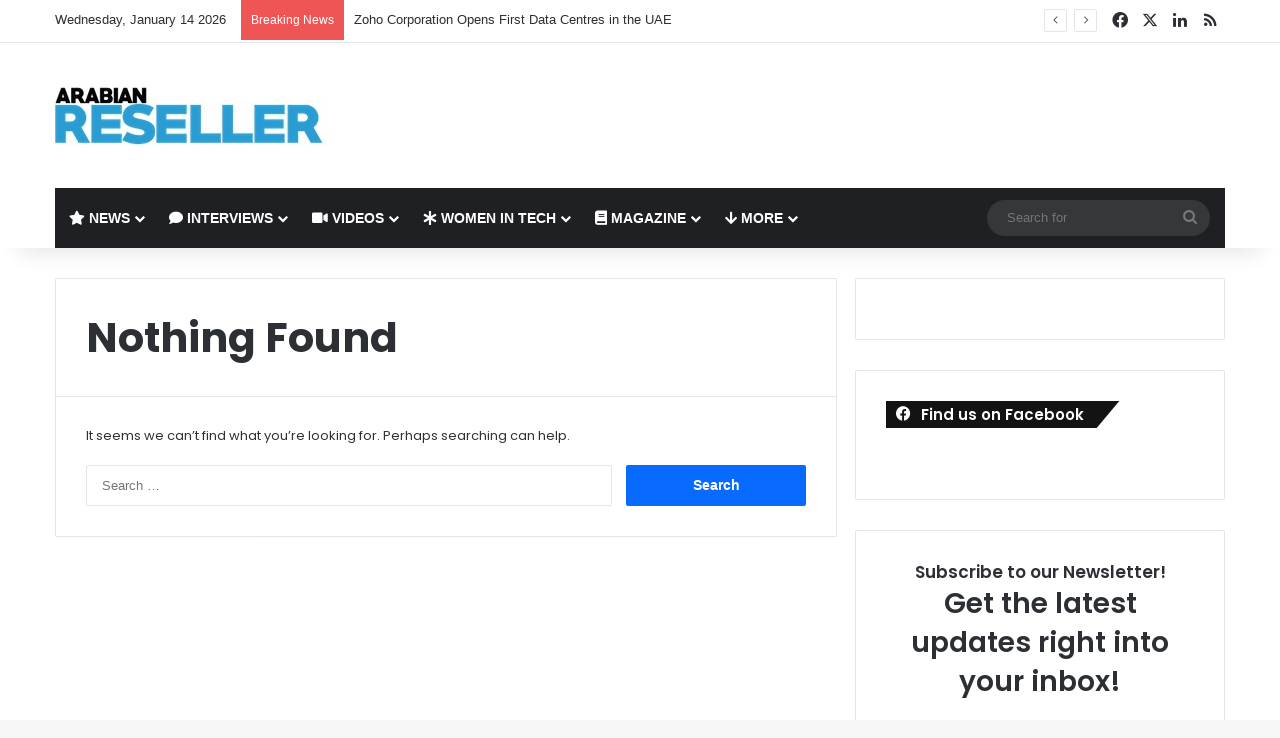

--- FILE ---
content_type: text/html; charset=UTF-8
request_url: https://arabianreseller.com/tag/galaxy-note-7/
body_size: 16541
content:
<!DOCTYPE html>
<html lang="en-US" class="" data-skin="light">
<head>
	<meta charset="UTF-8" />
	<link rel="profile" href="https://gmpg.org/xfn/11" />
	<title>Galaxy Note 7 &#8211; Arabian Reseller</title>
<meta name='robots' content='max-image-preview:large' />
<link rel='dns-prefetch' href='//www.googletagmanager.com' />
<link rel="alternate" type="application/rss+xml" title="Arabian Reseller &raquo; Feed" href="https://arabianreseller.com/feed/" />
<link rel="alternate" type="application/rss+xml" title="Arabian Reseller &raquo; Comments Feed" href="https://arabianreseller.com/comments/feed/" />
<link rel="alternate" type="application/rss+xml" title="Arabian Reseller &raquo; Galaxy Note 7 Tag Feed" href="https://arabianreseller.com/tag/galaxy-note-7/feed/" />

		<style type="text/css">
			:root{				
			--tie-preset-gradient-1: linear-gradient(135deg, rgba(6, 147, 227, 1) 0%, rgb(155, 81, 224) 100%);
			--tie-preset-gradient-2: linear-gradient(135deg, rgb(122, 220, 180) 0%, rgb(0, 208, 130) 100%);
			--tie-preset-gradient-3: linear-gradient(135deg, rgba(252, 185, 0, 1) 0%, rgba(255, 105, 0, 1) 100%);
			--tie-preset-gradient-4: linear-gradient(135deg, rgba(255, 105, 0, 1) 0%, rgb(207, 46, 46) 100%);
			--tie-preset-gradient-5: linear-gradient(135deg, rgb(238, 238, 238) 0%, rgb(169, 184, 195) 100%);
			--tie-preset-gradient-6: linear-gradient(135deg, rgb(74, 234, 220) 0%, rgb(151, 120, 209) 20%, rgb(207, 42, 186) 40%, rgb(238, 44, 130) 60%, rgb(251, 105, 98) 80%, rgb(254, 248, 76) 100%);
			--tie-preset-gradient-7: linear-gradient(135deg, rgb(255, 206, 236) 0%, rgb(152, 150, 240) 100%);
			--tie-preset-gradient-8: linear-gradient(135deg, rgb(254, 205, 165) 0%, rgb(254, 45, 45) 50%, rgb(107, 0, 62) 100%);
			--tie-preset-gradient-9: linear-gradient(135deg, rgb(255, 203, 112) 0%, rgb(199, 81, 192) 50%, rgb(65, 88, 208) 100%);
			--tie-preset-gradient-10: linear-gradient(135deg, rgb(255, 245, 203) 0%, rgb(182, 227, 212) 50%, rgb(51, 167, 181) 100%);
			--tie-preset-gradient-11: linear-gradient(135deg, rgb(202, 248, 128) 0%, rgb(113, 206, 126) 100%);
			--tie-preset-gradient-12: linear-gradient(135deg, rgb(2, 3, 129) 0%, rgb(40, 116, 252) 100%);
			--tie-preset-gradient-13: linear-gradient(135deg, #4D34FA, #ad34fa);
			--tie-preset-gradient-14: linear-gradient(135deg, #0057FF, #31B5FF);
			--tie-preset-gradient-15: linear-gradient(135deg, #FF007A, #FF81BD);
			--tie-preset-gradient-16: linear-gradient(135deg, #14111E, #4B4462);
			--tie-preset-gradient-17: linear-gradient(135deg, #F32758, #FFC581);

			
					--main-nav-background: #1f2024;
					--main-nav-secondry-background: rgba(0,0,0,0.2);
					--main-nav-primary-color: #0088ff;
					--main-nav-contrast-primary-color: #FFFFFF;
					--main-nav-text-color: #FFFFFF;
					--main-nav-secondry-text-color: rgba(225,255,255,0.5);
					--main-nav-main-border-color: rgba(255,255,255,0.07);
					--main-nav-secondry-border-color: rgba(255,255,255,0.04);
				
			}
		</style>
	<meta name="viewport" content="width=device-width, initial-scale=1.0" /><style id='wp-img-auto-sizes-contain-inline-css' type='text/css'>
img:is([sizes=auto i],[sizes^="auto," i]){contain-intrinsic-size:3000px 1500px}
/*# sourceURL=wp-img-auto-sizes-contain-inline-css */
</style>

<style id='wp-emoji-styles-inline-css' type='text/css'>

	img.wp-smiley, img.emoji {
		display: inline !important;
		border: none !important;
		box-shadow: none !important;
		height: 1em !important;
		width: 1em !important;
		margin: 0 0.07em !important;
		vertical-align: -0.1em !important;
		background: none !important;
		padding: 0 !important;
	}
/*# sourceURL=wp-emoji-styles-inline-css */
</style>
<link rel='stylesheet' id='wp-block-library-css' href='https://arabianreseller.com/wp-includes/css/dist/block-library/style.min.css?ver=2b9d2b574605ece8a0550012434b7c1d' type='text/css' media='all' />
<style id='wp-block-library-theme-inline-css' type='text/css'>
.wp-block-audio :where(figcaption){color:#555;font-size:13px;text-align:center}.is-dark-theme .wp-block-audio :where(figcaption){color:#ffffffa6}.wp-block-audio{margin:0 0 1em}.wp-block-code{border:1px solid #ccc;border-radius:4px;font-family:Menlo,Consolas,monaco,monospace;padding:.8em 1em}.wp-block-embed :where(figcaption){color:#555;font-size:13px;text-align:center}.is-dark-theme .wp-block-embed :where(figcaption){color:#ffffffa6}.wp-block-embed{margin:0 0 1em}.blocks-gallery-caption{color:#555;font-size:13px;text-align:center}.is-dark-theme .blocks-gallery-caption{color:#ffffffa6}:root :where(.wp-block-image figcaption){color:#555;font-size:13px;text-align:center}.is-dark-theme :root :where(.wp-block-image figcaption){color:#ffffffa6}.wp-block-image{margin:0 0 1em}.wp-block-pullquote{border-bottom:4px solid;border-top:4px solid;color:currentColor;margin-bottom:1.75em}.wp-block-pullquote :where(cite),.wp-block-pullquote :where(footer),.wp-block-pullquote__citation{color:currentColor;font-size:.8125em;font-style:normal;text-transform:uppercase}.wp-block-quote{border-left:.25em solid;margin:0 0 1.75em;padding-left:1em}.wp-block-quote cite,.wp-block-quote footer{color:currentColor;font-size:.8125em;font-style:normal;position:relative}.wp-block-quote:where(.has-text-align-right){border-left:none;border-right:.25em solid;padding-left:0;padding-right:1em}.wp-block-quote:where(.has-text-align-center){border:none;padding-left:0}.wp-block-quote.is-large,.wp-block-quote.is-style-large,.wp-block-quote:where(.is-style-plain){border:none}.wp-block-search .wp-block-search__label{font-weight:700}.wp-block-search__button{border:1px solid #ccc;padding:.375em .625em}:where(.wp-block-group.has-background){padding:1.25em 2.375em}.wp-block-separator.has-css-opacity{opacity:.4}.wp-block-separator{border:none;border-bottom:2px solid;margin-left:auto;margin-right:auto}.wp-block-separator.has-alpha-channel-opacity{opacity:1}.wp-block-separator:not(.is-style-wide):not(.is-style-dots){width:100px}.wp-block-separator.has-background:not(.is-style-dots){border-bottom:none;height:1px}.wp-block-separator.has-background:not(.is-style-wide):not(.is-style-dots){height:2px}.wp-block-table{margin:0 0 1em}.wp-block-table td,.wp-block-table th{word-break:normal}.wp-block-table :where(figcaption){color:#555;font-size:13px;text-align:center}.is-dark-theme .wp-block-table :where(figcaption){color:#ffffffa6}.wp-block-video :where(figcaption){color:#555;font-size:13px;text-align:center}.is-dark-theme .wp-block-video :where(figcaption){color:#ffffffa6}.wp-block-video{margin:0 0 1em}:root :where(.wp-block-template-part.has-background){margin-bottom:0;margin-top:0;padding:1.25em 2.375em}
/*# sourceURL=/wp-includes/css/dist/block-library/theme.min.css */
</style>
<style id='classic-theme-styles-inline-css' type='text/css'>
/*! This file is auto-generated */
.wp-block-button__link{color:#fff;background-color:#32373c;border-radius:9999px;box-shadow:none;text-decoration:none;padding:calc(.667em + 2px) calc(1.333em + 2px);font-size:1.125em}.wp-block-file__button{background:#32373c;color:#fff;text-decoration:none}
/*# sourceURL=/wp-includes/css/classic-themes.min.css */
</style>
<style id='global-styles-inline-css' type='text/css'>
:root{--wp--preset--aspect-ratio--square: 1;--wp--preset--aspect-ratio--4-3: 4/3;--wp--preset--aspect-ratio--3-4: 3/4;--wp--preset--aspect-ratio--3-2: 3/2;--wp--preset--aspect-ratio--2-3: 2/3;--wp--preset--aspect-ratio--16-9: 16/9;--wp--preset--aspect-ratio--9-16: 9/16;--wp--preset--color--black: #000000;--wp--preset--color--cyan-bluish-gray: #abb8c3;--wp--preset--color--white: #ffffff;--wp--preset--color--pale-pink: #f78da7;--wp--preset--color--vivid-red: #cf2e2e;--wp--preset--color--luminous-vivid-orange: #ff6900;--wp--preset--color--luminous-vivid-amber: #fcb900;--wp--preset--color--light-green-cyan: #7bdcb5;--wp--preset--color--vivid-green-cyan: #00d084;--wp--preset--color--pale-cyan-blue: #8ed1fc;--wp--preset--color--vivid-cyan-blue: #0693e3;--wp--preset--color--vivid-purple: #9b51e0;--wp--preset--gradient--vivid-cyan-blue-to-vivid-purple: linear-gradient(135deg,rgb(6,147,227) 0%,rgb(155,81,224) 100%);--wp--preset--gradient--light-green-cyan-to-vivid-green-cyan: linear-gradient(135deg,rgb(122,220,180) 0%,rgb(0,208,130) 100%);--wp--preset--gradient--luminous-vivid-amber-to-luminous-vivid-orange: linear-gradient(135deg,rgb(252,185,0) 0%,rgb(255,105,0) 100%);--wp--preset--gradient--luminous-vivid-orange-to-vivid-red: linear-gradient(135deg,rgb(255,105,0) 0%,rgb(207,46,46) 100%);--wp--preset--gradient--very-light-gray-to-cyan-bluish-gray: linear-gradient(135deg,rgb(238,238,238) 0%,rgb(169,184,195) 100%);--wp--preset--gradient--cool-to-warm-spectrum: linear-gradient(135deg,rgb(74,234,220) 0%,rgb(151,120,209) 20%,rgb(207,42,186) 40%,rgb(238,44,130) 60%,rgb(251,105,98) 80%,rgb(254,248,76) 100%);--wp--preset--gradient--blush-light-purple: linear-gradient(135deg,rgb(255,206,236) 0%,rgb(152,150,240) 100%);--wp--preset--gradient--blush-bordeaux: linear-gradient(135deg,rgb(254,205,165) 0%,rgb(254,45,45) 50%,rgb(107,0,62) 100%);--wp--preset--gradient--luminous-dusk: linear-gradient(135deg,rgb(255,203,112) 0%,rgb(199,81,192) 50%,rgb(65,88,208) 100%);--wp--preset--gradient--pale-ocean: linear-gradient(135deg,rgb(255,245,203) 0%,rgb(182,227,212) 50%,rgb(51,167,181) 100%);--wp--preset--gradient--electric-grass: linear-gradient(135deg,rgb(202,248,128) 0%,rgb(113,206,126) 100%);--wp--preset--gradient--midnight: linear-gradient(135deg,rgb(2,3,129) 0%,rgb(40,116,252) 100%);--wp--preset--font-size--small: 13px;--wp--preset--font-size--medium: 20px;--wp--preset--font-size--large: 36px;--wp--preset--font-size--x-large: 42px;--wp--preset--spacing--20: 0.44rem;--wp--preset--spacing--30: 0.67rem;--wp--preset--spacing--40: 1rem;--wp--preset--spacing--50: 1.5rem;--wp--preset--spacing--60: 2.25rem;--wp--preset--spacing--70: 3.38rem;--wp--preset--spacing--80: 5.06rem;--wp--preset--shadow--natural: 6px 6px 9px rgba(0, 0, 0, 0.2);--wp--preset--shadow--deep: 12px 12px 50px rgba(0, 0, 0, 0.4);--wp--preset--shadow--sharp: 6px 6px 0px rgba(0, 0, 0, 0.2);--wp--preset--shadow--outlined: 6px 6px 0px -3px rgb(255, 255, 255), 6px 6px rgb(0, 0, 0);--wp--preset--shadow--crisp: 6px 6px 0px rgb(0, 0, 0);}:where(.is-layout-flex){gap: 0.5em;}:where(.is-layout-grid){gap: 0.5em;}body .is-layout-flex{display: flex;}.is-layout-flex{flex-wrap: wrap;align-items: center;}.is-layout-flex > :is(*, div){margin: 0;}body .is-layout-grid{display: grid;}.is-layout-grid > :is(*, div){margin: 0;}:where(.wp-block-columns.is-layout-flex){gap: 2em;}:where(.wp-block-columns.is-layout-grid){gap: 2em;}:where(.wp-block-post-template.is-layout-flex){gap: 1.25em;}:where(.wp-block-post-template.is-layout-grid){gap: 1.25em;}.has-black-color{color: var(--wp--preset--color--black) !important;}.has-cyan-bluish-gray-color{color: var(--wp--preset--color--cyan-bluish-gray) !important;}.has-white-color{color: var(--wp--preset--color--white) !important;}.has-pale-pink-color{color: var(--wp--preset--color--pale-pink) !important;}.has-vivid-red-color{color: var(--wp--preset--color--vivid-red) !important;}.has-luminous-vivid-orange-color{color: var(--wp--preset--color--luminous-vivid-orange) !important;}.has-luminous-vivid-amber-color{color: var(--wp--preset--color--luminous-vivid-amber) !important;}.has-light-green-cyan-color{color: var(--wp--preset--color--light-green-cyan) !important;}.has-vivid-green-cyan-color{color: var(--wp--preset--color--vivid-green-cyan) !important;}.has-pale-cyan-blue-color{color: var(--wp--preset--color--pale-cyan-blue) !important;}.has-vivid-cyan-blue-color{color: var(--wp--preset--color--vivid-cyan-blue) !important;}.has-vivid-purple-color{color: var(--wp--preset--color--vivid-purple) !important;}.has-black-background-color{background-color: var(--wp--preset--color--black) !important;}.has-cyan-bluish-gray-background-color{background-color: var(--wp--preset--color--cyan-bluish-gray) !important;}.has-white-background-color{background-color: var(--wp--preset--color--white) !important;}.has-pale-pink-background-color{background-color: var(--wp--preset--color--pale-pink) !important;}.has-vivid-red-background-color{background-color: var(--wp--preset--color--vivid-red) !important;}.has-luminous-vivid-orange-background-color{background-color: var(--wp--preset--color--luminous-vivid-orange) !important;}.has-luminous-vivid-amber-background-color{background-color: var(--wp--preset--color--luminous-vivid-amber) !important;}.has-light-green-cyan-background-color{background-color: var(--wp--preset--color--light-green-cyan) !important;}.has-vivid-green-cyan-background-color{background-color: var(--wp--preset--color--vivid-green-cyan) !important;}.has-pale-cyan-blue-background-color{background-color: var(--wp--preset--color--pale-cyan-blue) !important;}.has-vivid-cyan-blue-background-color{background-color: var(--wp--preset--color--vivid-cyan-blue) !important;}.has-vivid-purple-background-color{background-color: var(--wp--preset--color--vivid-purple) !important;}.has-black-border-color{border-color: var(--wp--preset--color--black) !important;}.has-cyan-bluish-gray-border-color{border-color: var(--wp--preset--color--cyan-bluish-gray) !important;}.has-white-border-color{border-color: var(--wp--preset--color--white) !important;}.has-pale-pink-border-color{border-color: var(--wp--preset--color--pale-pink) !important;}.has-vivid-red-border-color{border-color: var(--wp--preset--color--vivid-red) !important;}.has-luminous-vivid-orange-border-color{border-color: var(--wp--preset--color--luminous-vivid-orange) !important;}.has-luminous-vivid-amber-border-color{border-color: var(--wp--preset--color--luminous-vivid-amber) !important;}.has-light-green-cyan-border-color{border-color: var(--wp--preset--color--light-green-cyan) !important;}.has-vivid-green-cyan-border-color{border-color: var(--wp--preset--color--vivid-green-cyan) !important;}.has-pale-cyan-blue-border-color{border-color: var(--wp--preset--color--pale-cyan-blue) !important;}.has-vivid-cyan-blue-border-color{border-color: var(--wp--preset--color--vivid-cyan-blue) !important;}.has-vivid-purple-border-color{border-color: var(--wp--preset--color--vivid-purple) !important;}.has-vivid-cyan-blue-to-vivid-purple-gradient-background{background: var(--wp--preset--gradient--vivid-cyan-blue-to-vivid-purple) !important;}.has-light-green-cyan-to-vivid-green-cyan-gradient-background{background: var(--wp--preset--gradient--light-green-cyan-to-vivid-green-cyan) !important;}.has-luminous-vivid-amber-to-luminous-vivid-orange-gradient-background{background: var(--wp--preset--gradient--luminous-vivid-amber-to-luminous-vivid-orange) !important;}.has-luminous-vivid-orange-to-vivid-red-gradient-background{background: var(--wp--preset--gradient--luminous-vivid-orange-to-vivid-red) !important;}.has-very-light-gray-to-cyan-bluish-gray-gradient-background{background: var(--wp--preset--gradient--very-light-gray-to-cyan-bluish-gray) !important;}.has-cool-to-warm-spectrum-gradient-background{background: var(--wp--preset--gradient--cool-to-warm-spectrum) !important;}.has-blush-light-purple-gradient-background{background: var(--wp--preset--gradient--blush-light-purple) !important;}.has-blush-bordeaux-gradient-background{background: var(--wp--preset--gradient--blush-bordeaux) !important;}.has-luminous-dusk-gradient-background{background: var(--wp--preset--gradient--luminous-dusk) !important;}.has-pale-ocean-gradient-background{background: var(--wp--preset--gradient--pale-ocean) !important;}.has-electric-grass-gradient-background{background: var(--wp--preset--gradient--electric-grass) !important;}.has-midnight-gradient-background{background: var(--wp--preset--gradient--midnight) !important;}.has-small-font-size{font-size: var(--wp--preset--font-size--small) !important;}.has-medium-font-size{font-size: var(--wp--preset--font-size--medium) !important;}.has-large-font-size{font-size: var(--wp--preset--font-size--large) !important;}.has-x-large-font-size{font-size: var(--wp--preset--font-size--x-large) !important;}
:where(.wp-block-post-template.is-layout-flex){gap: 1.25em;}:where(.wp-block-post-template.is-layout-grid){gap: 1.25em;}
:where(.wp-block-term-template.is-layout-flex){gap: 1.25em;}:where(.wp-block-term-template.is-layout-grid){gap: 1.25em;}
:where(.wp-block-columns.is-layout-flex){gap: 2em;}:where(.wp-block-columns.is-layout-grid){gap: 2em;}
:root :where(.wp-block-pullquote){font-size: 1.5em;line-height: 1.6;}
/*# sourceURL=global-styles-inline-css */
</style>
<link rel='stylesheet' id='url-shortify-css' href='https://arabianreseller.com/wp-content/plugins/url-shortify/lite/dist/styles/url-shortify.css?ver=1.11.4' type='text/css' media='all' />
<link rel='stylesheet' id='wpb-ea-bootstrap-grid-css' href='https://arabianreseller.com/wp-content/plugins/wpb-elementor-addons/inc/../assets/css/grid.min.css?ver=4.0.0' type='text/css' media='' />
<link rel='stylesheet' id='wpb-ea-owl-carousel-css' href='https://arabianreseller.com/wp-content/plugins/wpb-elementor-addons/inc/../assets/css/owl.carousel.css?ver=2.3.4' type='text/css' media='' />
<link rel='stylesheet' id='fancybox-css' href='https://arabianreseller.com/wp-content/plugins/wpb-elementor-addons/inc/../assets/css/jquery.fancybox.min.css?ver=3.0.47' type='text/css' media='' />
<link rel='stylesheet' id='wpb-lineicons-css-css' href='https://arabianreseller.com/wp-content/plugins/wpb-elementor-addons/inc/../assets/icons/lineicons/lineicons.min.css?ver=1.0' type='text/css' media='' />
<link rel='stylesheet' id='wpb_ea_main_css-css' href='https://arabianreseller.com/wp-content/plugins/wpb-elementor-addons/inc/../assets/css/main.css?ver=1.0' type='text/css' media='' />
<style id='wpb_ea_main_css-inline-css' type='text/css'>

        .wpb-ea-team-member .social-buttons,
        .wpb-ea-service-box-image .wpb-ea-service-box-btn:hover {
            background: #3878ff;
        }
        .wpb-ea-service-box-icon .wpb-ea-service-box-btn:hover {
            color: #3878ff;
        }
        .wpb-ea-service-box-image .wpb-ea-service-box-btn:hover {
            border-color: #3878ff;
        }
        
/*# sourceURL=wpb_ea_main_css-inline-css */
</style>
<link rel='stylesheet' id='dflip-style-css' href='https://arabianreseller.com/wp-content/plugins/3d-flipbook-dflip-lite/assets/css/dflip.min.css?ver=2.4.20' type='text/css' media='all' />
<link rel='stylesheet' id='wp_review-style-css' href='https://arabianreseller.com/wp-content/plugins/wp-review/public/css/wp-review.css?ver=5.3.5' type='text/css' media='all' />
<link rel='stylesheet' id='tie-css-base-css' href='https://arabianreseller.com/wp-content/themes/jannah/assets/css/base.min.css?ver=7.0.3' type='text/css' media='all' />
<link rel='stylesheet' id='tie-css-styles-css' href='https://arabianreseller.com/wp-content/themes/jannah/assets/css/style.min.css?ver=7.0.3' type='text/css' media='all' />
<link rel='stylesheet' id='tie-css-widgets-css' href='https://arabianreseller.com/wp-content/themes/jannah/assets/css/widgets.min.css?ver=7.0.3' type='text/css' media='all' />
<link rel='stylesheet' id='tie-css-helpers-css' href='https://arabianreseller.com/wp-content/themes/jannah/assets/css/helpers.min.css?ver=7.0.3' type='text/css' media='all' />
<link rel='stylesheet' id='tie-fontawesome5-css' href='https://arabianreseller.com/wp-content/themes/jannah/assets/css/fontawesome.css?ver=7.0.3' type='text/css' media='all' />
<link rel='stylesheet' id='tie-css-ilightbox-css' href='https://arabianreseller.com/wp-content/themes/jannah/assets/ilightbox/dark-skin/skin.css?ver=7.0.3' type='text/css' media='all' />
<link rel='stylesheet' id='photonic-slider-css' href='https://arabianreseller.com/wp-content/plugins/photonic/include/ext/splide/splide.min.css?ver=20250907-192715' type='text/css' media='all' />
<link rel='stylesheet' id='photonic-lightbox-css' href='https://arabianreseller.com/wp-content/plugins/photonic/include/ext/baguettebox/baguettebox.min.css?ver=20250907-192714' type='text/css' media='all' />
<link rel='stylesheet' id='photonic-css' href='https://arabianreseller.com/wp-content/plugins/photonic/include/css/front-end/core/photonic.min.css?ver=20250907-192714' type='text/css' media='all' />
<style id='photonic-inline-css' type='text/css'>
/* Dynamically generated CSS */
.photonic-panel { background:  rgb(17,17,17)  !important;

	border-top: none;
	border-right: none;
	border-bottom: none;
	border-left: none;
 }
.photonic-random-layout .photonic-thumb { padding: 2px}
.photonic-masonry-layout .photonic-thumb, .photonic-masonry-horizontal-layout .photonic-thumb { padding: 2px}
.photonic-mosaic-layout .photonic-thumb { padding: 2px}

.wf-active .logo-text,.wf-active h1,.wf-active h2,.wf-active h3,.wf-active h4,.wf-active h5,.wf-active h6,.wf-active .the-subtitle{font-family: 'Poppins';}#main-nav .main-menu > ul > li > a{text-transform: uppercase;}#header-notification-bar{background: var( --tie-preset-gradient-13 );}#header-notification-bar{--tie-buttons-color: #FFFFFF;--tie-buttons-border-color: #FFFFFF;--tie-buttons-hover-color: #e1e1e1;--tie-buttons-hover-text: #000000;}#header-notification-bar{--tie-buttons-text: #000000;}.tie-cat-2750,.tie-cat-item-2750 > span{background-color:#e67e22 !important;color:#FFFFFF !important;}.tie-cat-2750:after{border-top-color:#e67e22 !important;}.tie-cat-2750:hover{background-color:#c86004 !important;}.tie-cat-2750:hover:after{border-top-color:#c86004 !important;}.tie-cat-2757,.tie-cat-item-2757 > span{background-color:#2ecc71 !important;color:#FFFFFF !important;}.tie-cat-2757:after{border-top-color:#2ecc71 !important;}.tie-cat-2757:hover{background-color:#10ae53 !important;}.tie-cat-2757:hover:after{border-top-color:#10ae53 !important;}.tie-cat-2760,.tie-cat-item-2760 > span{background-color:#9b59b6 !important;color:#FFFFFF !important;}.tie-cat-2760:after{border-top-color:#9b59b6 !important;}.tie-cat-2760:hover{background-color:#7d3b98 !important;}.tie-cat-2760:hover:after{border-top-color:#7d3b98 !important;}.tie-cat-2761,.tie-cat-item-2761 > span{background-color:#34495e !important;color:#FFFFFF !important;}.tie-cat-2761:after{border-top-color:#34495e !important;}.tie-cat-2761:hover{background-color:#162b40 !important;}.tie-cat-2761:hover:after{border-top-color:#162b40 !important;}.tie-cat-2764,.tie-cat-item-2764 > span{background-color:#795548 !important;color:#FFFFFF !important;}.tie-cat-2764:after{border-top-color:#795548 !important;}.tie-cat-2764:hover{background-color:#5b372a !important;}.tie-cat-2764:hover:after{border-top-color:#5b372a !important;}.tie-cat-2766,.tie-cat-item-2766 > span{background-color:#4CAF50 !important;color:#FFFFFF !important;}.tie-cat-2766:after{border-top-color:#4CAF50 !important;}.tie-cat-2766:hover{background-color:#2e9132 !important;}.tie-cat-2766:hover:after{border-top-color:#2e9132 !important;}@media (max-width: 991px){.side-aside.dark-skin{background: #2f88d6;background: -webkit-linear-gradient(135deg,#5933a2,#2f88d6 );background: -moz-linear-gradient(135deg,#5933a2,#2f88d6 );background: -o-linear-gradient(135deg,#5933a2,#2f88d6 );background: linear-gradient(135deg,#2f88d6,#5933a2 );}}
/*# sourceURL=photonic-inline-css */
</style>
<script type="text/javascript" src="https://arabianreseller.com/wp-includes/js/jquery/jquery.min.js?ver=3.7.1" id="jquery-core-js"></script>
<script type="text/javascript" src="https://arabianreseller.com/wp-includes/js/jquery/jquery-migrate.min.js?ver=3.4.1" id="jquery-migrate-js"></script>
<script type="text/javascript" id="url-shortify-js-extra">
/* <![CDATA[ */
var usParams = {"ajaxurl":"https://arabianreseller.com/wp-admin/admin-ajax.php"};
//# sourceURL=url-shortify-js-extra
/* ]]> */
</script>
<script type="text/javascript" src="https://arabianreseller.com/wp-content/plugins/url-shortify/lite/dist/scripts/url-shortify.js?ver=1.11.4" id="url-shortify-js"></script>

<!-- Google tag (gtag.js) snippet added by Site Kit -->
<!-- Google Analytics snippet added by Site Kit -->
<script type="text/javascript" src="https://www.googletagmanager.com/gtag/js?id=GT-TBB2G3X" id="google_gtagjs-js" async></script>
<script type="text/javascript" id="google_gtagjs-js-after">
/* <![CDATA[ */
window.dataLayer = window.dataLayer || [];function gtag(){dataLayer.push(arguments);}
gtag("set","linker",{"domains":["arabianreseller.com"]});
gtag("js", new Date());
gtag("set", "developer_id.dZTNiMT", true);
gtag("config", "GT-TBB2G3X");
//# sourceURL=google_gtagjs-js-after
/* ]]> */
</script>
<link rel="https://api.w.org/" href="https://arabianreseller.com/wp-json/" /><link rel="alternate" title="JSON" type="application/json" href="https://arabianreseller.com/wp-json/wp/v2/tags/1810" /><link rel="EditURI" type="application/rsd+xml" title="RSD" href="https://arabianreseller.com/xmlrpc.php?rsd" />

<meta name="generator" content="Site Kit by Google 1.170.0" /><meta http-equiv="X-UA-Compatible" content="IE=edge">
<meta name="generator" content="Elementor 3.34.1; features: additional_custom_breakpoints; settings: css_print_method-external, google_font-enabled, font_display-auto">
			<style>
				.e-con.e-parent:nth-of-type(n+4):not(.e-lazyloaded):not(.e-no-lazyload),
				.e-con.e-parent:nth-of-type(n+4):not(.e-lazyloaded):not(.e-no-lazyload) * {
					background-image: none !important;
				}
				@media screen and (max-height: 1024px) {
					.e-con.e-parent:nth-of-type(n+3):not(.e-lazyloaded):not(.e-no-lazyload),
					.e-con.e-parent:nth-of-type(n+3):not(.e-lazyloaded):not(.e-no-lazyload) * {
						background-image: none !important;
					}
				}
				@media screen and (max-height: 640px) {
					.e-con.e-parent:nth-of-type(n+2):not(.e-lazyloaded):not(.e-no-lazyload),
					.e-con.e-parent:nth-of-type(n+2):not(.e-lazyloaded):not(.e-no-lazyload) * {
						background-image: none !important;
					}
				}
			</style>
			<link rel="icon" href="https://arabianreseller.com/wp-content/uploads/2018/02/favicon-150x150.png" sizes="32x32" />
<link rel="icon" href="https://arabianreseller.com/wp-content/uploads/2018/02/favicon.png" sizes="192x192" />
<link rel="apple-touch-icon" href="https://arabianreseller.com/wp-content/uploads/2018/02/favicon.png" />
<meta name="msapplication-TileImage" content="https://arabianreseller.com/wp-content/uploads/2018/02/favicon.png" />
<style>.shorten_url { 
	   padding: 10px 10px 10px 10px ; 
	   border: 1px solid #AAAAAA ; 
	   background-color: #EEEEEE ;
}</style></head>

<body id="tie-body" class="archive tag tag-galaxy-note-7 tag-1810 wp-theme-jannah wpb-elementor-addons wrapper-has-shadow block-head-4 block-head-6 magazine1 is-thumb-overlay-disabled is-desktop is-header-layout-3 has-header-ad sidebar-right has-sidebar hide_share_post_top hide_share_post_bottom elementor-default elementor-kit-15023">



<div class="background-overlay">

	<div id="tie-container" class="site tie-container">

		
		<div id="tie-wrapper">

			
<header id="theme-header" class="theme-header header-layout-3 main-nav-dark main-nav-default-dark main-nav-below main-nav-boxed has-stream-item top-nav-active top-nav-light top-nav-default-light top-nav-above has-shadow has-normal-width-logo mobile-header-default">
	
<nav id="top-nav"  class="has-date-breaking-components top-nav header-nav has-breaking-news" aria-label="Secondary Navigation">
	<div class="container">
		<div class="topbar-wrapper">

			
					<div class="topbar-today-date">
						Wednesday, January 14 2026					</div>
					
			<div class="tie-alignleft">
				
<div class="breaking controls-is-active">

	<span class="breaking-title">
		<span class="tie-icon-bolt breaking-icon" aria-hidden="true"></span>
		<span class="breaking-title-text">Breaking News</span>
	</span>

	<ul id="breaking-news-in-header" class="breaking-news" data-type="reveal" data-arrows="true">

		
							<li class="news-item">
								<a href="https://arabianreseller.com/2026/01/13/zoho-corporation-opens-first-data-centres-in-the-uae/">Zoho Corporation Opens First Data Centres in the UAE</a>
							</li>

							
							<li class="news-item">
								<a href="https://arabianreseller.com/2026/01/12/milestone-systems-showcases-ai-driven-safety-innovation-at-intersec-dubai-2026/">Milestone Systems Showcases AI-Driven Safety Innovation at Intersec Dubai 2026</a>
							</li>

							
							<li class="news-item">
								<a href="https://arabianreseller.com/2026/01/12/motorola-solutions-expands-ai-powered-security-platform/">Motorola Solutions Expands AI-Powered Security Platform</a>
							</li>

							
							<li class="news-item">
								<a href="https://arabianreseller.com/2026/01/12/hid-showcases-unified-cybersecure-identity-solutions-at-intersec-dubai-2026/">HID Showcases Unified, Cybersecure Identity Solutions at Intersec Dubai 2026</a>
							</li>

							
							<li class="news-item">
								<a href="https://arabianreseller.com/2026/01/12/axis-communications-showcases-next-gen-intelligent-security-innovations-at-intersec-dubai-2026/">Axis Communications Showcases Next-Gen Intelligent Security Innovations at Intersec Dubai 2026</a>
							</li>

							
							<li class="news-item">
								<a href="https://arabianreseller.com/2026/01/12/seagate-begins-global-shipments-of-32tb-drives-to-channel-and-retail-partners/">Seagate Begins Global Shipments of 32TB Drives to Channel and Retail Partners</a>
							</li>

							
							<li class="news-item">
								<a href="https://arabianreseller.com/2026/01/12/benq-launches-cross-border-ai-education-exchange/">BenQ Launches Cross-Border AI Education Exchange</a>
							</li>

							
							<li class="news-item">
								<a href="https://arabianreseller.com/2026/01/09/crowdstrike-announces-sgnl-acquisition-to-strengthen-identity-security-in-the-ai-era/">CrowdStrike Announces SGNL Acquisition to Strengthen Identity Security in the AI Era</a>
							</li>

							
							<li class="news-item">
								<a href="https://arabianreseller.com/2026/01/09/hp-intros-elitebook-x-g2-series-at-ces-2026/">HP Intros EliteBook X G2 Series at CES 2026</a>
							</li>

							
							<li class="news-item">
								<a href="https://arabianreseller.com/2026/01/08/lenovo-unveils-visionary-ai-device-concepts-at-ces-2026/">Lenovo Unveils Visionary AI Device Concepts at CES 2026</a>
							</li>

							
	</ul>
</div><!-- #breaking /-->
			</div><!-- .tie-alignleft /-->

			<div class="tie-alignright">
				<ul class="components"> <li class="social-icons-item"><a class="social-link facebook-social-icon" rel="external noopener nofollow" target="_blank" href="https://facebook.com/arabianreseller"><span class="tie-social-icon tie-icon-facebook"></span><span class="screen-reader-text">Facebook</span></a></li><li class="social-icons-item"><a class="social-link twitter-social-icon" rel="external noopener nofollow" target="_blank" href="https://twitter.com/arabianreseller"><span class="tie-social-icon tie-icon-twitter"></span><span class="screen-reader-text">X</span></a></li><li class="social-icons-item"><a class="social-link linkedin-social-icon" rel="external noopener nofollow" target="_blank" href="http://linkedin.com/company/28160369/admin/updates/"><span class="tie-social-icon tie-icon-linkedin"></span><span class="screen-reader-text">LinkedIn</span></a></li><li class="social-icons-item"><a class="social-link rss-social-icon" rel="external noopener nofollow" target="_blank" href="https://arabianreseller.com/feed/"><span class="tie-social-icon tie-icon-feed"></span><span class="screen-reader-text">RSS</span></a></li> </ul><!-- Components -->			</div><!-- .tie-alignright /-->

		</div><!-- .topbar-wrapper /-->
	</div><!-- .container /-->
</nav><!-- #top-nav /-->

<div class="container header-container">
	<div class="tie-row logo-row">

		
		<div class="logo-wrapper">
			<div class="tie-col-md-4 logo-container clearfix">
				<div id="mobile-header-components-area_1" class="mobile-header-components"><ul class="components"><li class="mobile-component_menu custom-menu-link"><a href="#" id="mobile-menu-icon" class=""><span class="tie-mobile-menu-icon nav-icon is-layout-1"></span><span class="screen-reader-text">Menu</span></a></li></ul></div>
		<div id="logo" class="image-logo" >

			
			<a title="Arabian Reseller" href="https://arabianreseller.com/">
				
				<picture class="tie-logo-default tie-logo-picture">
					
					<source class="tie-logo-source-default tie-logo-source" srcset="https://arabianreseller.com/wp-content/uploads/2021/02/logoweb.jpg">
					<img class="tie-logo-img-default tie-logo-img" src="https://arabianreseller.com/wp-content/uploads/2021/02/logoweb.jpg" alt="Arabian Reseller" width="300" height="65" style="max-height:65px; width: auto;" />
				</picture>
						</a>

			
		</div><!-- #logo /-->

					</div><!-- .tie-col /-->
		</div><!-- .logo-wrapper /-->

		<div class="tie-col-md-8 stream-item stream-item-top-wrapper"><div class="stream-item-top"><div class="stream-item-size" style="max-width:728px; min-height:100px;"><!-- Revive Adserver Asynchronous JS Tag - Generated with Revive Adserver v5.4.1 -->
<ins data-revive-zoneid="138" data-revive-id="cc872bc8aca8c1585ca6fff1b4a3faf9"></ins>
<script async src="//ads.gadgetvoize.com/www/delivery/asyncjs.php"></script></div></div></div><!-- .tie-col /-->
	</div><!-- .tie-row /-->
</div><!-- .container /-->

<div class="main-nav-wrapper">
	<nav id="main-nav" data-skin="search-in-main-nav" class="main-nav header-nav live-search-parent menu-style-default menu-style-solid-bg"  aria-label="Primary Navigation">
		<div class="container">

			<div class="main-menu-wrapper">

				
				<div id="menu-components-wrap">

					
					<div class="main-menu main-menu-wrap">
						<div id="main-nav-menu" class="main-menu header-menu"><ul id="menu-main" class="menu"><li id="menu-item-48252" class="menu-item menu-item-type-taxonomy menu-item-object-category menu-item-48252 menu-item-has-icon mega-menu mega-cat mega-menu-posts " data-id="5" ><a href="https://arabianreseller.com/category/news/"> <span aria-hidden="true" class="tie-menu-icon fas fa-star"></span> News</a>
<div class="mega-menu-block menu-sub-content"  >

<div class="mega-menu-content">
<div class="mega-cat-wrapper">

						<div class="mega-cat-content horizontal-posts">

								<div class="mega-ajax-content mega-cat-posts-container clearfix">

						</div><!-- .mega-ajax-content -->

						</div><!-- .mega-cat-content -->

					</div><!-- .mega-cat-Wrapper -->

</div><!-- .mega-menu-content -->

</div><!-- .mega-menu-block --> 
</li>
<li id="menu-item-2115" class="menu-item menu-item-type-taxonomy menu-item-object-category menu-item-2115 menu-item-has-icon mega-menu mega-cat mega-menu-posts " data-id="29" ><a href="https://arabianreseller.com/category/interviews/"> <span aria-hidden="true" class="tie-menu-icon fas fa-comment"></span> Interviews</a>
<div class="mega-menu-block menu-sub-content"  >

<div class="mega-menu-content">
<div class="mega-cat-wrapper">

						<div class="mega-cat-content horizontal-posts">

								<div class="mega-ajax-content mega-cat-posts-container clearfix">

						</div><!-- .mega-ajax-content -->

						</div><!-- .mega-cat-content -->

					</div><!-- .mega-cat-Wrapper -->

</div><!-- .mega-menu-content -->

</div><!-- .mega-menu-block --> 
</li>
<li id="menu-item-14560" class="menu-item menu-item-type-taxonomy menu-item-object-category menu-item-14560 menu-item-has-icon mega-menu mega-cat mega-menu-posts " data-id="423" ><a href="https://arabianreseller.com/category/videos/"> <span aria-hidden="true" class="tie-menu-icon fas fa-video"></span> Videos</a>
<div class="mega-menu-block menu-sub-content"  >

<div class="mega-menu-content">
<div class="mega-cat-wrapper">

						<div class="mega-cat-content horizontal-posts">

								<div class="mega-ajax-content mega-cat-posts-container clearfix">

						</div><!-- .mega-ajax-content -->

						</div><!-- .mega-cat-content -->

					</div><!-- .mega-cat-Wrapper -->

</div><!-- .mega-menu-content -->

</div><!-- .mega-menu-block --> 
</li>
<li id="menu-item-31364" class="menu-item menu-item-type-taxonomy menu-item-object-category menu-item-31364 menu-item-has-icon mega-menu mega-cat mega-menu-posts " data-id="31" ><a href="https://arabianreseller.com/category/women-in-technology/"> <span aria-hidden="true" class="tie-menu-icon fas fa-asterisk"></span> Women in Tech</a>
<div class="mega-menu-block menu-sub-content"  >

<div class="mega-menu-content">
<div class="mega-cat-wrapper">

						<div class="mega-cat-content horizontal-posts">

								<div class="mega-ajax-content mega-cat-posts-container clearfix">

						</div><!-- .mega-ajax-content -->

						</div><!-- .mega-cat-content -->

					</div><!-- .mega-cat-Wrapper -->

</div><!-- .mega-menu-content -->

</div><!-- .mega-menu-block --> 
</li>
<li id="menu-item-12362" class="menu-item menu-item-type-taxonomy menu-item-object-category menu-item-12362 menu-item-has-icon mega-menu mega-cat mega-menu-posts " data-id="4987" ><a href="https://arabianreseller.com/category/magazine/"> <span aria-hidden="true" class="tie-menu-icon fas fa-book"></span> Magazine</a>
<div class="mega-menu-block menu-sub-content"  >

<div class="mega-menu-content">
<div class="mega-cat-wrapper">

						<div class="mega-cat-content horizontal-posts">

								<div class="mega-ajax-content mega-cat-posts-container clearfix">

						</div><!-- .mega-ajax-content -->

						</div><!-- .mega-cat-content -->

					</div><!-- .mega-cat-Wrapper -->

</div><!-- .mega-menu-content -->

</div><!-- .mega-menu-block --> 
</li>
<li id="menu-item-5403" class="menu-item menu-item-type-custom menu-item-object-custom menu-item-has-children menu-item-5403 menu-item-has-icon"><a href="#"> <span aria-hidden="true" class="tie-menu-icon fas fa-arrow-down"></span> More</a>
<ul class="sub-menu menu-sub-content">
	<li id="menu-item-2109" class="menu-item menu-item-type-taxonomy menu-item-object-category menu-item-2109"><a href="https://arabianreseller.com/category/expert-speak/">Expert Speak</a></li>
	<li id="menu-item-2107" class="menu-item menu-item-type-taxonomy menu-item-object-category menu-item-2107"><a href="https://arabianreseller.com/category/channel-talk/">Channel Talk</a></li>
	<li id="menu-item-2106" class="menu-item menu-item-type-taxonomy menu-item-object-category menu-item-2106"><a href="https://arabianreseller.com/category/case-studies/">Case Studies</a></li>
	<li id="menu-item-5406" class="menu-item menu-item-type-taxonomy menu-item-object-category menu-item-5406"><a href="https://arabianreseller.com/category/whitepapers/">Whitepapers</a></li>
	<li id="menu-item-5405" class="menu-item menu-item-type-taxonomy menu-item-object-category menu-item-5405"><a href="https://arabianreseller.com/category/infographics/">Infographics</a></li>
	<li id="menu-item-2105" class="menu-item menu-item-type-taxonomy menu-item-object-category menu-item-2105"><a href="https://arabianreseller.com/category/africa-focus/">Africa Focus</a></li>
</ul>
</li>
</ul></div>					</div><!-- .main-menu /-->

					<ul class="components">			<li class="search-bar menu-item custom-menu-link" aria-label="Search">
				<form method="get" id="search" action="https://arabianreseller.com/">
					<input id="search-input" class="is-ajax-search"  inputmode="search" type="text" name="s" title="Search for" placeholder="Search for" />
					<button id="search-submit" type="submit">
						<span class="tie-icon-search tie-search-icon" aria-hidden="true"></span>
						<span class="screen-reader-text">Search for</span>
					</button>
				</form>
			</li>
			</ul><!-- Components -->
				</div><!-- #menu-components-wrap /-->
			</div><!-- .main-menu-wrapper /-->
		</div><!-- .container /-->

			</nav><!-- #main-nav /-->
</div><!-- .main-nav-wrapper /-->

</header>

<div id="content" class="site-content container"><div id="main-content-row" class="tie-row main-content-row">
	<div class="main-content tie-col-md-8 tie-col-xs-12" role="main">

		
<header class="entry-header-outer container-wrapper">
	<h1 class="page-title">Nothing Found</h1>
</header><!-- .entry-header-outer /-->

<div class="mag-box not-found">
	<div class="container-wrapper">

		
			<h5>It seems we can&rsquo;t find what you&rsquo;re looking for. Perhaps searching can help.</h5>
			<form role="search" method="get" class="search-form" action="https://arabianreseller.com/">
				<label>
					<span class="screen-reader-text">Search for:</span>
					<input type="search" class="search-field" placeholder="Search &hellip;" value="" name="s" />
				</label>
				<input type="submit" class="search-submit" value="Search" />
			</form>
		
	</div><!-- .container-wrapper /-->
</div><!-- .mag-box /-->

	</div><!-- .main-content /-->


	<aside class="sidebar tie-col-md-4 tie-col-xs-12 normal-side is-sticky" aria-label="Primary Sidebar">
		<div class="theiaStickySidebar">
			<div id="custom_html-9" class="widget_text container-wrapper widget widget_custom_html"><div class="textwidget custom-html-widget"><center><!-- Revive Adserver Asynchronous JS Tag - Generated with Revive Adserver v5.4.1 -->
<ins data-revive-zoneid="142" data-revive-id="cc872bc8aca8c1585ca6fff1b4a3faf9"></ins>
<script async src="//ads.gadgetvoize.com/www/delivery/asyncjs.php"></script></center></div><div class="clearfix"></div></div><!-- .widget /--><div id="facebook-widget-2" class="container-wrapper widget facebook-widget"><div class="widget-title the-global-title has-block-head-4"><div class="the-subtitle">Find us on Facebook<span class="widget-title-icon tie-icon"></span></div></div>					<div id="fb-root"></div>


					<script data-cfasync="false">(function(d, s, id){
					  var js, fjs = d.getElementsByTagName(s)[0];
					  if (d.getElementById(id)) return;
					  js = d.createElement(s); js.id = id;
					  js.src = "//connect.facebook.net/en_US/sdk.js#xfbml=1&version=v3.2";
					  fjs.parentNode.insertBefore(js, fjs);
					}(document, 'script', 'facebook-jssdk'));</script>
					<div class="fb-page" data-href="http://www.facebook.com/arabianreseller" data-hide-cover="false" data-show-facepile="true" data-show-posts="true" data-adapt-container-width="true">
						<div class="fb-xfbml-parse-ignore"><a href="http://www.facebook.com/arabianreseller">Find us on Facebook</a></div>
					</div>

				<div class="clearfix"></div></div><!-- .widget /--><div id="tie-newsletter-4" class="container-wrapper widget subscribe-widget">
			<div class="widget-inner-wrap">

										<div class="subscribe-widget-content">
								<h4>Subscribe to our Newsletter!</h4>
	<h3>Get the latest updates right into your inbox!</h3>						</div>
												<div id="mc_embed_signup-tie-newsletter-4">
							<form action="https://eepurl.com/ds_ydn" method="post" id="mc-embedded-subscribe-form-tie-newsletter-4" name="mc-embedded-subscribe-form" class="subscribe-form validate" target="_blank" novalidate>
									<div class="mc-field-group">
										<label class="screen-reader-text" for="mce-EMAIL-tie-newsletter-4">Enter your Email address</label>
										<input type="email" value="" id="mce-EMAIL-tie-newsletter-4" placeholder="Enter your Email address" name="EMAIL" class="subscribe-input required email">
									</div>
																		<input type="submit" value="Subscribe" name="subscribe" class="button subscribe-submit">
							</form>
						</div>
						
			</div><!-- .widget-inner-wrap /-->

			<div class="clearfix"></div></div><!-- .widget /-->		</div><!-- .theiaStickySidebar /-->
	</aside><!-- .sidebar /-->
	</div><!-- .main-content-row /--></div><!-- #content /-->
<footer id="footer" class="site-footer dark-skin dark-widgetized-area">

	
			<div id="site-info" class="site-info site-info-layout-2">
				<div class="container">
					<div class="tie-row">
						<div class="tie-col-md-12">

							<div class="copyright-text copyright-text-first">&copy; Copyright 2026 - Arabian Reseller, All Rights Reserved &nbsp;|&nbsp; <span style="color:red;" class="tie-icon-heart"></span> <a href="https://ryshamedia.com" target="_blank">Designed and Developed by Rysha Media</a></div><div class="footer-menu"><ul id="menu-top-menu" class="menu"><li id="menu-item-4107" class="menu-item menu-item-type-custom menu-item-object-custom menu-item-4107"><a href="https://www.arabianreseller.com">Home</a></li>
<li id="menu-item-4108" class="menu-item menu-item-type-post_type menu-item-object-page menu-item-4108"><a href="https://arabianreseller.com/about/">About</a></li>
<li id="menu-item-6681" class="menu-item menu-item-type-post_type menu-item-object-page menu-item-6681"><a href="https://arabianreseller.com/advertise/">Advertise</a></li>
<li id="menu-item-47469" class="menu-item menu-item-type-post_type menu-item-object-page menu-item-47469"><a href="https://arabianreseller.com/privacy-policy/">Privacy Policy</a></li>
<li id="menu-item-47470" class="menu-item menu-item-type-post_type menu-item-object-page menu-item-47470"><a href="https://arabianreseller.com/terms-and-conditions/">Terms and Conditions</a></li>
<li id="menu-item-4109" class="menu-item menu-item-type-post_type menu-item-object-page menu-item-4109"><a href="https://arabianreseller.com/contact/">Contact</a></li>
</ul></div><ul class="social-icons"><li class="social-icons-item"><a class="social-link facebook-social-icon" rel="external noopener nofollow" target="_blank" href="https://facebook.com/arabianreseller"><span class="tie-social-icon tie-icon-facebook"></span><span class="screen-reader-text">Facebook</span></a></li><li class="social-icons-item"><a class="social-link twitter-social-icon" rel="external noopener nofollow" target="_blank" href="https://twitter.com/arabianreseller"><span class="tie-social-icon tie-icon-twitter"></span><span class="screen-reader-text">X</span></a></li><li class="social-icons-item"><a class="social-link linkedin-social-icon" rel="external noopener nofollow" target="_blank" href="http://linkedin.com/company/28160369/admin/updates/"><span class="tie-social-icon tie-icon-linkedin"></span><span class="screen-reader-text">LinkedIn</span></a></li><li class="social-icons-item"><a class="social-link rss-social-icon" rel="external noopener nofollow" target="_blank" href="https://arabianreseller.com/feed/"><span class="tie-social-icon tie-icon-feed"></span><span class="screen-reader-text">RSS</span></a></li></ul> 

						</div><!-- .tie-col /-->
					</div><!-- .tie-row /-->
				</div><!-- .container /-->
			</div><!-- #site-info /-->
			
</footer><!-- #footer /-->


		<a id="go-to-top" class="go-to-top-button" href="#go-to-tie-body">
			<span class="tie-icon-angle-up"></span>
			<span class="screen-reader-text">Back to top button</span>
		</a>
	
		</div><!-- #tie-wrapper /-->

		
	<aside class=" side-aside normal-side dark-skin dark-widgetized-area is-fullwidth appear-from-left" aria-label="Secondary Sidebar" style="visibility: hidden;">
		<div data-height="100%" class="side-aside-wrapper has-custom-scroll">

			<a href="#" class="close-side-aside remove big-btn">
				<span class="screen-reader-text">Close</span>
			</a><!-- .close-side-aside /-->


			
				<div id="mobile-container">

					
					<div id="mobile-menu" class="hide-menu-icons">
											</div><!-- #mobile-menu /-->

											<div id="mobile-social-icons" class="social-icons-widget solid-social-icons">
							<ul><li class="social-icons-item"><a class="social-link facebook-social-icon" rel="external noopener nofollow" target="_blank" href="https://facebook.com/arabianreseller"><span class="tie-social-icon tie-icon-facebook"></span><span class="screen-reader-text">Facebook</span></a></li><li class="social-icons-item"><a class="social-link twitter-social-icon" rel="external noopener nofollow" target="_blank" href="https://twitter.com/arabianreseller"><span class="tie-social-icon tie-icon-twitter"></span><span class="screen-reader-text">X</span></a></li><li class="social-icons-item"><a class="social-link linkedin-social-icon" rel="external noopener nofollow" target="_blank" href="http://linkedin.com/company/28160369/admin/updates/"><span class="tie-social-icon tie-icon-linkedin"></span><span class="screen-reader-text">LinkedIn</span></a></li><li class="social-icons-item"><a class="social-link rss-social-icon" rel="external noopener nofollow" target="_blank" href="https://arabianreseller.com/feed/"><span class="tie-social-icon tie-icon-feed"></span><span class="screen-reader-text">RSS</span></a></li></ul> 
						</div><!-- #mobile-social-icons /-->
												<div id="mobile-search">
							<form role="search" method="get" class="search-form" action="https://arabianreseller.com/">
				<label>
					<span class="screen-reader-text">Search for:</span>
					<input type="search" class="search-field" placeholder="Search &hellip;" value="" name="s" />
				</label>
				<input type="submit" class="search-submit" value="Search" />
			</form>						</div><!-- #mobile-search /-->
						
				</div><!-- #mobile-container /-->
			

			
		</div><!-- .side-aside-wrapper /-->
	</aside><!-- .side-aside /-->

	
	</div><!-- #tie-container /-->
</div><!-- .background-overlay /-->

<script type="speculationrules">
{"prefetch":[{"source":"document","where":{"and":[{"href_matches":"/*"},{"not":{"href_matches":["/wp-*.php","/wp-admin/*","/wp-content/uploads/*","/wp-content/*","/wp-content/plugins/*","/wp-content/themes/jannah/*","/*\\?(.+)"]}},{"not":{"selector_matches":"a[rel~=\"nofollow\"]"}},{"not":{"selector_matches":".no-prefetch, .no-prefetch a"}}]},"eagerness":"conservative"}]}
</script>
<div id="autocomplete-suggestions" class="autocomplete-suggestions"></div><div id="is-scroller-outer"><div id="is-scroller"></div></div><div id="fb-root"></div>			<script>
				const lazyloadRunObserver = () => {
					const lazyloadBackgrounds = document.querySelectorAll( `.e-con.e-parent:not(.e-lazyloaded)` );
					const lazyloadBackgroundObserver = new IntersectionObserver( ( entries ) => {
						entries.forEach( ( entry ) => {
							if ( entry.isIntersecting ) {
								let lazyloadBackground = entry.target;
								if( lazyloadBackground ) {
									lazyloadBackground.classList.add( 'e-lazyloaded' );
								}
								lazyloadBackgroundObserver.unobserve( entry.target );
							}
						});
					}, { rootMargin: '200px 0px 200px 0px' } );
					lazyloadBackgrounds.forEach( ( lazyloadBackground ) => {
						lazyloadBackgroundObserver.observe( lazyloadBackground );
					} );
				};
				const events = [
					'DOMContentLoaded',
					'elementor/lazyload/observe',
				];
				events.forEach( ( event ) => {
					document.addEventListener( event, lazyloadRunObserver );
				} );
			</script>
			<script type="text/javascript" src="https://arabianreseller.com/wp-content/plugins/3d-flipbook-dflip-lite/assets/js/dflip.min.js?ver=2.4.20" id="dflip-script-js"></script>
<script type="text/javascript" src="https://arabianreseller.com/wp-content/plugins/wp-review/public/js/js.cookie.min.js?ver=2.1.4" id="js-cookie-js"></script>
<script type="text/javascript" src="https://arabianreseller.com/wp-includes/js/underscore.min.js?ver=1.13.7" id="underscore-js"></script>
<script type="text/javascript" id="wp-util-js-extra">
/* <![CDATA[ */
var _wpUtilSettings = {"ajax":{"url":"/wp-admin/admin-ajax.php"}};
//# sourceURL=wp-util-js-extra
/* ]]> */
</script>
<script type="text/javascript" src="https://arabianreseller.com/wp-includes/js/wp-util.min.js?ver=2b9d2b574605ece8a0550012434b7c1d" id="wp-util-js"></script>
<script type="text/javascript" id="wp_review-js-js-extra">
/* <![CDATA[ */
var wpreview = {"ajaxurl":"https://arabianreseller.com/wp-admin/admin-ajax.php","loginRequiredMessage":"You must log in to add your review"};
//# sourceURL=wp_review-js-js-extra
/* ]]> */
</script>
<script type="text/javascript" src="https://arabianreseller.com/wp-content/plugins/wp-review/public/js/main.js?ver=5.3.5" id="wp_review-js-js"></script>
<script type="text/javascript" id="tie-scripts-js-extra">
/* <![CDATA[ */
var tie = {"is_rtl":"","ajaxurl":"https://arabianreseller.com/wp-admin/admin-ajax.php","is_side_aside_light":"","is_taqyeem_active":"","is_sticky_video":"","mobile_menu_top":"","mobile_menu_active":"area_1","mobile_menu_parent":"","lightbox_all":"true","lightbox_gallery":"true","lightbox_skin":"dark","lightbox_thumb":"horizontal","lightbox_arrows":"true","is_singular":"","autoload_posts":"","reading_indicator":"true","lazyload":"","select_share":"true","select_share_twitter":"true","select_share_facebook":"true","select_share_linkedin":"true","select_share_email":"true","facebook_app_id":"5303202981","twitter_username":"","responsive_tables":"true","ad_blocker_detector":"","sticky_behavior":"upwards","sticky_desktop":"true","sticky_mobile":"true","sticky_mobile_behavior":"default","ajax_loader":"\u003Cdiv class=\"loader-overlay\"\u003E\u003Cdiv class=\"spinner-circle\"\u003E\u003C/div\u003E\u003C/div\u003E","type_to_search":"1","lang_no_results":"Nothing Found","sticky_share_mobile":"true","sticky_share_post":"","sticky_share_post_menu":""};
//# sourceURL=tie-scripts-js-extra
/* ]]> */
</script>
<script type="text/javascript" src="https://arabianreseller.com/wp-content/themes/jannah/assets/js/scripts.min.js?ver=7.0.3" id="tie-scripts-js"></script>
<script type="text/javascript" src="https://arabianreseller.com/wp-content/themes/jannah/assets/ilightbox/lightbox.js?ver=7.0.3" id="tie-js-ilightbox-js"></script>
<script type="text/javascript" src="https://arabianreseller.com/wp-content/themes/jannah/assets/js/desktop.min.js?ver=7.0.3" id="tie-js-desktop-js"></script>
<script type="text/javascript" src="https://arabianreseller.com/wp-content/themes/jannah/assets/js/live-search.js?ver=7.0.3" id="tie-js-livesearch-js"></script>
<script type="text/javascript" src="https://arabianreseller.com/wp-content/themes/jannah/assets/js/br-news.js?ver=7.0.3" id="tie-js-breaking-js"></script>
        <script data-cfasync="false">
            window.dFlipLocation = 'https://arabianreseller.com/wp-content/plugins/3d-flipbook-dflip-lite/assets/';
            window.dFlipWPGlobal = {"text":{"toggleSound":"Turn on\/off Sound","toggleThumbnails":"Toggle Thumbnails","toggleOutline":"Toggle Outline\/Bookmark","previousPage":"Previous Page","nextPage":"Next Page","toggleFullscreen":"Toggle Fullscreen","zoomIn":"Zoom In","zoomOut":"Zoom Out","toggleHelp":"Toggle Help","singlePageMode":"Single Page Mode","doublePageMode":"Double Page Mode","downloadPDFFile":"Download PDF File","gotoFirstPage":"Goto First Page","gotoLastPage":"Goto Last Page","share":"Share","mailSubject":"I wanted you to see this FlipBook","mailBody":"Check out this site {{url}}","loading":"DearFlip: Loading "},"viewerType":"flipbook","moreControls":"download,pageMode,startPage,endPage,sound","hideControls":"","scrollWheel":"false","backgroundColor":"#777","backgroundImage":"","height":"auto","paddingLeft":"20","paddingRight":"20","controlsPosition":"bottom","duration":800,"soundEnable":"true","enableDownload":"true","showSearchControl":"false","showPrintControl":"false","enableAnnotation":false,"enableAnalytics":"false","webgl":"true","hard":"none","maxTextureSize":"1600","rangeChunkSize":"524288","zoomRatio":1.5,"stiffness":3,"pageMode":"0","singlePageMode":"0","pageSize":"0","autoPlay":"false","autoPlayDuration":5000,"autoPlayStart":"false","linkTarget":"2","sharePrefix":"flipbook-"};
        </script>
      <script id="wp-emoji-settings" type="application/json">
{"baseUrl":"https://s.w.org/images/core/emoji/17.0.2/72x72/","ext":".png","svgUrl":"https://s.w.org/images/core/emoji/17.0.2/svg/","svgExt":".svg","source":{"concatemoji":"https://arabianreseller.com/wp-includes/js/wp-emoji-release.min.js?ver=2b9d2b574605ece8a0550012434b7c1d"}}
</script>
<script type="module">
/* <![CDATA[ */
/*! This file is auto-generated */
const a=JSON.parse(document.getElementById("wp-emoji-settings").textContent),o=(window._wpemojiSettings=a,"wpEmojiSettingsSupports"),s=["flag","emoji"];function i(e){try{var t={supportTests:e,timestamp:(new Date).valueOf()};sessionStorage.setItem(o,JSON.stringify(t))}catch(e){}}function c(e,t,n){e.clearRect(0,0,e.canvas.width,e.canvas.height),e.fillText(t,0,0);t=new Uint32Array(e.getImageData(0,0,e.canvas.width,e.canvas.height).data);e.clearRect(0,0,e.canvas.width,e.canvas.height),e.fillText(n,0,0);const a=new Uint32Array(e.getImageData(0,0,e.canvas.width,e.canvas.height).data);return t.every((e,t)=>e===a[t])}function p(e,t){e.clearRect(0,0,e.canvas.width,e.canvas.height),e.fillText(t,0,0);var n=e.getImageData(16,16,1,1);for(let e=0;e<n.data.length;e++)if(0!==n.data[e])return!1;return!0}function u(e,t,n,a){switch(t){case"flag":return n(e,"\ud83c\udff3\ufe0f\u200d\u26a7\ufe0f","\ud83c\udff3\ufe0f\u200b\u26a7\ufe0f")?!1:!n(e,"\ud83c\udde8\ud83c\uddf6","\ud83c\udde8\u200b\ud83c\uddf6")&&!n(e,"\ud83c\udff4\udb40\udc67\udb40\udc62\udb40\udc65\udb40\udc6e\udb40\udc67\udb40\udc7f","\ud83c\udff4\u200b\udb40\udc67\u200b\udb40\udc62\u200b\udb40\udc65\u200b\udb40\udc6e\u200b\udb40\udc67\u200b\udb40\udc7f");case"emoji":return!a(e,"\ud83e\u1fac8")}return!1}function f(e,t,n,a){let r;const o=(r="undefined"!=typeof WorkerGlobalScope&&self instanceof WorkerGlobalScope?new OffscreenCanvas(300,150):document.createElement("canvas")).getContext("2d",{willReadFrequently:!0}),s=(o.textBaseline="top",o.font="600 32px Arial",{});return e.forEach(e=>{s[e]=t(o,e,n,a)}),s}function r(e){var t=document.createElement("script");t.src=e,t.defer=!0,document.head.appendChild(t)}a.supports={everything:!0,everythingExceptFlag:!0},new Promise(t=>{let n=function(){try{var e=JSON.parse(sessionStorage.getItem(o));if("object"==typeof e&&"number"==typeof e.timestamp&&(new Date).valueOf()<e.timestamp+604800&&"object"==typeof e.supportTests)return e.supportTests}catch(e){}return null}();if(!n){if("undefined"!=typeof Worker&&"undefined"!=typeof OffscreenCanvas&&"undefined"!=typeof URL&&URL.createObjectURL&&"undefined"!=typeof Blob)try{var e="postMessage("+f.toString()+"("+[JSON.stringify(s),u.toString(),c.toString(),p.toString()].join(",")+"));",a=new Blob([e],{type:"text/javascript"});const r=new Worker(URL.createObjectURL(a),{name:"wpTestEmojiSupports"});return void(r.onmessage=e=>{i(n=e.data),r.terminate(),t(n)})}catch(e){}i(n=f(s,u,c,p))}t(n)}).then(e=>{for(const n in e)a.supports[n]=e[n],a.supports.everything=a.supports.everything&&a.supports[n],"flag"!==n&&(a.supports.everythingExceptFlag=a.supports.everythingExceptFlag&&a.supports[n]);var t;a.supports.everythingExceptFlag=a.supports.everythingExceptFlag&&!a.supports.flag,a.supports.everything||((t=a.source||{}).concatemoji?r(t.concatemoji):t.wpemoji&&t.twemoji&&(r(t.twemoji),r(t.wpemoji)))});
//# sourceURL=https://arabianreseller.com/wp-includes/js/wp-emoji-loader.min.js
/* ]]> */
</script>
<script>
				WebFontConfig ={
					google:{
						families: [ 'Poppins:regular,500,600,700:latin&display=swap' ]
					}
				};

				(function(){
					var wf   = document.createElement('script');
					wf.src   = '//ajax.googleapis.com/ajax/libs/webfont/1/webfont.js';
					wf.type  = 'text/javascript';
					wf.defer = 'true';
					var s = document.getElementsByTagName('script')[0];
					s.parentNode.insertBefore(wf, s);
				})();
			</script>
</body>
</html>


<!-- Page cached by LiteSpeed Cache 7.6 on 2026-01-14 17:40:34 -->